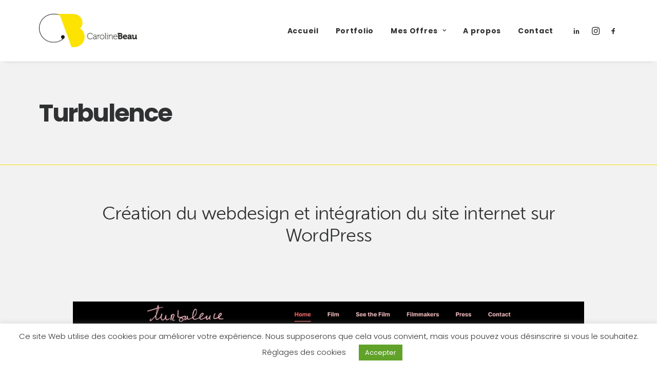

--- FILE ---
content_type: text/html; charset=utf-8
request_url: https://www.google.com/recaptcha/api2/anchor?ar=1&k=6LeCo6slAAAAAB_Z6qtUvpgnTdT5HKLdnClf00jK&co=aHR0cHM6Ly9iby1ib29rLmNvbTo0NDM.&hl=en&v=PoyoqOPhxBO7pBk68S4YbpHZ&size=invisible&anchor-ms=20000&execute-ms=30000&cb=kqruvi8fwnqr
body_size: 49374
content:
<!DOCTYPE HTML><html dir="ltr" lang="en"><head><meta http-equiv="Content-Type" content="text/html; charset=UTF-8">
<meta http-equiv="X-UA-Compatible" content="IE=edge">
<title>reCAPTCHA</title>
<style type="text/css">
/* cyrillic-ext */
@font-face {
  font-family: 'Roboto';
  font-style: normal;
  font-weight: 400;
  font-stretch: 100%;
  src: url(//fonts.gstatic.com/s/roboto/v48/KFO7CnqEu92Fr1ME7kSn66aGLdTylUAMa3GUBHMdazTgWw.woff2) format('woff2');
  unicode-range: U+0460-052F, U+1C80-1C8A, U+20B4, U+2DE0-2DFF, U+A640-A69F, U+FE2E-FE2F;
}
/* cyrillic */
@font-face {
  font-family: 'Roboto';
  font-style: normal;
  font-weight: 400;
  font-stretch: 100%;
  src: url(//fonts.gstatic.com/s/roboto/v48/KFO7CnqEu92Fr1ME7kSn66aGLdTylUAMa3iUBHMdazTgWw.woff2) format('woff2');
  unicode-range: U+0301, U+0400-045F, U+0490-0491, U+04B0-04B1, U+2116;
}
/* greek-ext */
@font-face {
  font-family: 'Roboto';
  font-style: normal;
  font-weight: 400;
  font-stretch: 100%;
  src: url(//fonts.gstatic.com/s/roboto/v48/KFO7CnqEu92Fr1ME7kSn66aGLdTylUAMa3CUBHMdazTgWw.woff2) format('woff2');
  unicode-range: U+1F00-1FFF;
}
/* greek */
@font-face {
  font-family: 'Roboto';
  font-style: normal;
  font-weight: 400;
  font-stretch: 100%;
  src: url(//fonts.gstatic.com/s/roboto/v48/KFO7CnqEu92Fr1ME7kSn66aGLdTylUAMa3-UBHMdazTgWw.woff2) format('woff2');
  unicode-range: U+0370-0377, U+037A-037F, U+0384-038A, U+038C, U+038E-03A1, U+03A3-03FF;
}
/* math */
@font-face {
  font-family: 'Roboto';
  font-style: normal;
  font-weight: 400;
  font-stretch: 100%;
  src: url(//fonts.gstatic.com/s/roboto/v48/KFO7CnqEu92Fr1ME7kSn66aGLdTylUAMawCUBHMdazTgWw.woff2) format('woff2');
  unicode-range: U+0302-0303, U+0305, U+0307-0308, U+0310, U+0312, U+0315, U+031A, U+0326-0327, U+032C, U+032F-0330, U+0332-0333, U+0338, U+033A, U+0346, U+034D, U+0391-03A1, U+03A3-03A9, U+03B1-03C9, U+03D1, U+03D5-03D6, U+03F0-03F1, U+03F4-03F5, U+2016-2017, U+2034-2038, U+203C, U+2040, U+2043, U+2047, U+2050, U+2057, U+205F, U+2070-2071, U+2074-208E, U+2090-209C, U+20D0-20DC, U+20E1, U+20E5-20EF, U+2100-2112, U+2114-2115, U+2117-2121, U+2123-214F, U+2190, U+2192, U+2194-21AE, U+21B0-21E5, U+21F1-21F2, U+21F4-2211, U+2213-2214, U+2216-22FF, U+2308-230B, U+2310, U+2319, U+231C-2321, U+2336-237A, U+237C, U+2395, U+239B-23B7, U+23D0, U+23DC-23E1, U+2474-2475, U+25AF, U+25B3, U+25B7, U+25BD, U+25C1, U+25CA, U+25CC, U+25FB, U+266D-266F, U+27C0-27FF, U+2900-2AFF, U+2B0E-2B11, U+2B30-2B4C, U+2BFE, U+3030, U+FF5B, U+FF5D, U+1D400-1D7FF, U+1EE00-1EEFF;
}
/* symbols */
@font-face {
  font-family: 'Roboto';
  font-style: normal;
  font-weight: 400;
  font-stretch: 100%;
  src: url(//fonts.gstatic.com/s/roboto/v48/KFO7CnqEu92Fr1ME7kSn66aGLdTylUAMaxKUBHMdazTgWw.woff2) format('woff2');
  unicode-range: U+0001-000C, U+000E-001F, U+007F-009F, U+20DD-20E0, U+20E2-20E4, U+2150-218F, U+2190, U+2192, U+2194-2199, U+21AF, U+21E6-21F0, U+21F3, U+2218-2219, U+2299, U+22C4-22C6, U+2300-243F, U+2440-244A, U+2460-24FF, U+25A0-27BF, U+2800-28FF, U+2921-2922, U+2981, U+29BF, U+29EB, U+2B00-2BFF, U+4DC0-4DFF, U+FFF9-FFFB, U+10140-1018E, U+10190-1019C, U+101A0, U+101D0-101FD, U+102E0-102FB, U+10E60-10E7E, U+1D2C0-1D2D3, U+1D2E0-1D37F, U+1F000-1F0FF, U+1F100-1F1AD, U+1F1E6-1F1FF, U+1F30D-1F30F, U+1F315, U+1F31C, U+1F31E, U+1F320-1F32C, U+1F336, U+1F378, U+1F37D, U+1F382, U+1F393-1F39F, U+1F3A7-1F3A8, U+1F3AC-1F3AF, U+1F3C2, U+1F3C4-1F3C6, U+1F3CA-1F3CE, U+1F3D4-1F3E0, U+1F3ED, U+1F3F1-1F3F3, U+1F3F5-1F3F7, U+1F408, U+1F415, U+1F41F, U+1F426, U+1F43F, U+1F441-1F442, U+1F444, U+1F446-1F449, U+1F44C-1F44E, U+1F453, U+1F46A, U+1F47D, U+1F4A3, U+1F4B0, U+1F4B3, U+1F4B9, U+1F4BB, U+1F4BF, U+1F4C8-1F4CB, U+1F4D6, U+1F4DA, U+1F4DF, U+1F4E3-1F4E6, U+1F4EA-1F4ED, U+1F4F7, U+1F4F9-1F4FB, U+1F4FD-1F4FE, U+1F503, U+1F507-1F50B, U+1F50D, U+1F512-1F513, U+1F53E-1F54A, U+1F54F-1F5FA, U+1F610, U+1F650-1F67F, U+1F687, U+1F68D, U+1F691, U+1F694, U+1F698, U+1F6AD, U+1F6B2, U+1F6B9-1F6BA, U+1F6BC, U+1F6C6-1F6CF, U+1F6D3-1F6D7, U+1F6E0-1F6EA, U+1F6F0-1F6F3, U+1F6F7-1F6FC, U+1F700-1F7FF, U+1F800-1F80B, U+1F810-1F847, U+1F850-1F859, U+1F860-1F887, U+1F890-1F8AD, U+1F8B0-1F8BB, U+1F8C0-1F8C1, U+1F900-1F90B, U+1F93B, U+1F946, U+1F984, U+1F996, U+1F9E9, U+1FA00-1FA6F, U+1FA70-1FA7C, U+1FA80-1FA89, U+1FA8F-1FAC6, U+1FACE-1FADC, U+1FADF-1FAE9, U+1FAF0-1FAF8, U+1FB00-1FBFF;
}
/* vietnamese */
@font-face {
  font-family: 'Roboto';
  font-style: normal;
  font-weight: 400;
  font-stretch: 100%;
  src: url(//fonts.gstatic.com/s/roboto/v48/KFO7CnqEu92Fr1ME7kSn66aGLdTylUAMa3OUBHMdazTgWw.woff2) format('woff2');
  unicode-range: U+0102-0103, U+0110-0111, U+0128-0129, U+0168-0169, U+01A0-01A1, U+01AF-01B0, U+0300-0301, U+0303-0304, U+0308-0309, U+0323, U+0329, U+1EA0-1EF9, U+20AB;
}
/* latin-ext */
@font-face {
  font-family: 'Roboto';
  font-style: normal;
  font-weight: 400;
  font-stretch: 100%;
  src: url(//fonts.gstatic.com/s/roboto/v48/KFO7CnqEu92Fr1ME7kSn66aGLdTylUAMa3KUBHMdazTgWw.woff2) format('woff2');
  unicode-range: U+0100-02BA, U+02BD-02C5, U+02C7-02CC, U+02CE-02D7, U+02DD-02FF, U+0304, U+0308, U+0329, U+1D00-1DBF, U+1E00-1E9F, U+1EF2-1EFF, U+2020, U+20A0-20AB, U+20AD-20C0, U+2113, U+2C60-2C7F, U+A720-A7FF;
}
/* latin */
@font-face {
  font-family: 'Roboto';
  font-style: normal;
  font-weight: 400;
  font-stretch: 100%;
  src: url(//fonts.gstatic.com/s/roboto/v48/KFO7CnqEu92Fr1ME7kSn66aGLdTylUAMa3yUBHMdazQ.woff2) format('woff2');
  unicode-range: U+0000-00FF, U+0131, U+0152-0153, U+02BB-02BC, U+02C6, U+02DA, U+02DC, U+0304, U+0308, U+0329, U+2000-206F, U+20AC, U+2122, U+2191, U+2193, U+2212, U+2215, U+FEFF, U+FFFD;
}
/* cyrillic-ext */
@font-face {
  font-family: 'Roboto';
  font-style: normal;
  font-weight: 500;
  font-stretch: 100%;
  src: url(//fonts.gstatic.com/s/roboto/v48/KFO7CnqEu92Fr1ME7kSn66aGLdTylUAMa3GUBHMdazTgWw.woff2) format('woff2');
  unicode-range: U+0460-052F, U+1C80-1C8A, U+20B4, U+2DE0-2DFF, U+A640-A69F, U+FE2E-FE2F;
}
/* cyrillic */
@font-face {
  font-family: 'Roboto';
  font-style: normal;
  font-weight: 500;
  font-stretch: 100%;
  src: url(//fonts.gstatic.com/s/roboto/v48/KFO7CnqEu92Fr1ME7kSn66aGLdTylUAMa3iUBHMdazTgWw.woff2) format('woff2');
  unicode-range: U+0301, U+0400-045F, U+0490-0491, U+04B0-04B1, U+2116;
}
/* greek-ext */
@font-face {
  font-family: 'Roboto';
  font-style: normal;
  font-weight: 500;
  font-stretch: 100%;
  src: url(//fonts.gstatic.com/s/roboto/v48/KFO7CnqEu92Fr1ME7kSn66aGLdTylUAMa3CUBHMdazTgWw.woff2) format('woff2');
  unicode-range: U+1F00-1FFF;
}
/* greek */
@font-face {
  font-family: 'Roboto';
  font-style: normal;
  font-weight: 500;
  font-stretch: 100%;
  src: url(//fonts.gstatic.com/s/roboto/v48/KFO7CnqEu92Fr1ME7kSn66aGLdTylUAMa3-UBHMdazTgWw.woff2) format('woff2');
  unicode-range: U+0370-0377, U+037A-037F, U+0384-038A, U+038C, U+038E-03A1, U+03A3-03FF;
}
/* math */
@font-face {
  font-family: 'Roboto';
  font-style: normal;
  font-weight: 500;
  font-stretch: 100%;
  src: url(//fonts.gstatic.com/s/roboto/v48/KFO7CnqEu92Fr1ME7kSn66aGLdTylUAMawCUBHMdazTgWw.woff2) format('woff2');
  unicode-range: U+0302-0303, U+0305, U+0307-0308, U+0310, U+0312, U+0315, U+031A, U+0326-0327, U+032C, U+032F-0330, U+0332-0333, U+0338, U+033A, U+0346, U+034D, U+0391-03A1, U+03A3-03A9, U+03B1-03C9, U+03D1, U+03D5-03D6, U+03F0-03F1, U+03F4-03F5, U+2016-2017, U+2034-2038, U+203C, U+2040, U+2043, U+2047, U+2050, U+2057, U+205F, U+2070-2071, U+2074-208E, U+2090-209C, U+20D0-20DC, U+20E1, U+20E5-20EF, U+2100-2112, U+2114-2115, U+2117-2121, U+2123-214F, U+2190, U+2192, U+2194-21AE, U+21B0-21E5, U+21F1-21F2, U+21F4-2211, U+2213-2214, U+2216-22FF, U+2308-230B, U+2310, U+2319, U+231C-2321, U+2336-237A, U+237C, U+2395, U+239B-23B7, U+23D0, U+23DC-23E1, U+2474-2475, U+25AF, U+25B3, U+25B7, U+25BD, U+25C1, U+25CA, U+25CC, U+25FB, U+266D-266F, U+27C0-27FF, U+2900-2AFF, U+2B0E-2B11, U+2B30-2B4C, U+2BFE, U+3030, U+FF5B, U+FF5D, U+1D400-1D7FF, U+1EE00-1EEFF;
}
/* symbols */
@font-face {
  font-family: 'Roboto';
  font-style: normal;
  font-weight: 500;
  font-stretch: 100%;
  src: url(//fonts.gstatic.com/s/roboto/v48/KFO7CnqEu92Fr1ME7kSn66aGLdTylUAMaxKUBHMdazTgWw.woff2) format('woff2');
  unicode-range: U+0001-000C, U+000E-001F, U+007F-009F, U+20DD-20E0, U+20E2-20E4, U+2150-218F, U+2190, U+2192, U+2194-2199, U+21AF, U+21E6-21F0, U+21F3, U+2218-2219, U+2299, U+22C4-22C6, U+2300-243F, U+2440-244A, U+2460-24FF, U+25A0-27BF, U+2800-28FF, U+2921-2922, U+2981, U+29BF, U+29EB, U+2B00-2BFF, U+4DC0-4DFF, U+FFF9-FFFB, U+10140-1018E, U+10190-1019C, U+101A0, U+101D0-101FD, U+102E0-102FB, U+10E60-10E7E, U+1D2C0-1D2D3, U+1D2E0-1D37F, U+1F000-1F0FF, U+1F100-1F1AD, U+1F1E6-1F1FF, U+1F30D-1F30F, U+1F315, U+1F31C, U+1F31E, U+1F320-1F32C, U+1F336, U+1F378, U+1F37D, U+1F382, U+1F393-1F39F, U+1F3A7-1F3A8, U+1F3AC-1F3AF, U+1F3C2, U+1F3C4-1F3C6, U+1F3CA-1F3CE, U+1F3D4-1F3E0, U+1F3ED, U+1F3F1-1F3F3, U+1F3F5-1F3F7, U+1F408, U+1F415, U+1F41F, U+1F426, U+1F43F, U+1F441-1F442, U+1F444, U+1F446-1F449, U+1F44C-1F44E, U+1F453, U+1F46A, U+1F47D, U+1F4A3, U+1F4B0, U+1F4B3, U+1F4B9, U+1F4BB, U+1F4BF, U+1F4C8-1F4CB, U+1F4D6, U+1F4DA, U+1F4DF, U+1F4E3-1F4E6, U+1F4EA-1F4ED, U+1F4F7, U+1F4F9-1F4FB, U+1F4FD-1F4FE, U+1F503, U+1F507-1F50B, U+1F50D, U+1F512-1F513, U+1F53E-1F54A, U+1F54F-1F5FA, U+1F610, U+1F650-1F67F, U+1F687, U+1F68D, U+1F691, U+1F694, U+1F698, U+1F6AD, U+1F6B2, U+1F6B9-1F6BA, U+1F6BC, U+1F6C6-1F6CF, U+1F6D3-1F6D7, U+1F6E0-1F6EA, U+1F6F0-1F6F3, U+1F6F7-1F6FC, U+1F700-1F7FF, U+1F800-1F80B, U+1F810-1F847, U+1F850-1F859, U+1F860-1F887, U+1F890-1F8AD, U+1F8B0-1F8BB, U+1F8C0-1F8C1, U+1F900-1F90B, U+1F93B, U+1F946, U+1F984, U+1F996, U+1F9E9, U+1FA00-1FA6F, U+1FA70-1FA7C, U+1FA80-1FA89, U+1FA8F-1FAC6, U+1FACE-1FADC, U+1FADF-1FAE9, U+1FAF0-1FAF8, U+1FB00-1FBFF;
}
/* vietnamese */
@font-face {
  font-family: 'Roboto';
  font-style: normal;
  font-weight: 500;
  font-stretch: 100%;
  src: url(//fonts.gstatic.com/s/roboto/v48/KFO7CnqEu92Fr1ME7kSn66aGLdTylUAMa3OUBHMdazTgWw.woff2) format('woff2');
  unicode-range: U+0102-0103, U+0110-0111, U+0128-0129, U+0168-0169, U+01A0-01A1, U+01AF-01B0, U+0300-0301, U+0303-0304, U+0308-0309, U+0323, U+0329, U+1EA0-1EF9, U+20AB;
}
/* latin-ext */
@font-face {
  font-family: 'Roboto';
  font-style: normal;
  font-weight: 500;
  font-stretch: 100%;
  src: url(//fonts.gstatic.com/s/roboto/v48/KFO7CnqEu92Fr1ME7kSn66aGLdTylUAMa3KUBHMdazTgWw.woff2) format('woff2');
  unicode-range: U+0100-02BA, U+02BD-02C5, U+02C7-02CC, U+02CE-02D7, U+02DD-02FF, U+0304, U+0308, U+0329, U+1D00-1DBF, U+1E00-1E9F, U+1EF2-1EFF, U+2020, U+20A0-20AB, U+20AD-20C0, U+2113, U+2C60-2C7F, U+A720-A7FF;
}
/* latin */
@font-face {
  font-family: 'Roboto';
  font-style: normal;
  font-weight: 500;
  font-stretch: 100%;
  src: url(//fonts.gstatic.com/s/roboto/v48/KFO7CnqEu92Fr1ME7kSn66aGLdTylUAMa3yUBHMdazQ.woff2) format('woff2');
  unicode-range: U+0000-00FF, U+0131, U+0152-0153, U+02BB-02BC, U+02C6, U+02DA, U+02DC, U+0304, U+0308, U+0329, U+2000-206F, U+20AC, U+2122, U+2191, U+2193, U+2212, U+2215, U+FEFF, U+FFFD;
}
/* cyrillic-ext */
@font-face {
  font-family: 'Roboto';
  font-style: normal;
  font-weight: 900;
  font-stretch: 100%;
  src: url(//fonts.gstatic.com/s/roboto/v48/KFO7CnqEu92Fr1ME7kSn66aGLdTylUAMa3GUBHMdazTgWw.woff2) format('woff2');
  unicode-range: U+0460-052F, U+1C80-1C8A, U+20B4, U+2DE0-2DFF, U+A640-A69F, U+FE2E-FE2F;
}
/* cyrillic */
@font-face {
  font-family: 'Roboto';
  font-style: normal;
  font-weight: 900;
  font-stretch: 100%;
  src: url(//fonts.gstatic.com/s/roboto/v48/KFO7CnqEu92Fr1ME7kSn66aGLdTylUAMa3iUBHMdazTgWw.woff2) format('woff2');
  unicode-range: U+0301, U+0400-045F, U+0490-0491, U+04B0-04B1, U+2116;
}
/* greek-ext */
@font-face {
  font-family: 'Roboto';
  font-style: normal;
  font-weight: 900;
  font-stretch: 100%;
  src: url(//fonts.gstatic.com/s/roboto/v48/KFO7CnqEu92Fr1ME7kSn66aGLdTylUAMa3CUBHMdazTgWw.woff2) format('woff2');
  unicode-range: U+1F00-1FFF;
}
/* greek */
@font-face {
  font-family: 'Roboto';
  font-style: normal;
  font-weight: 900;
  font-stretch: 100%;
  src: url(//fonts.gstatic.com/s/roboto/v48/KFO7CnqEu92Fr1ME7kSn66aGLdTylUAMa3-UBHMdazTgWw.woff2) format('woff2');
  unicode-range: U+0370-0377, U+037A-037F, U+0384-038A, U+038C, U+038E-03A1, U+03A3-03FF;
}
/* math */
@font-face {
  font-family: 'Roboto';
  font-style: normal;
  font-weight: 900;
  font-stretch: 100%;
  src: url(//fonts.gstatic.com/s/roboto/v48/KFO7CnqEu92Fr1ME7kSn66aGLdTylUAMawCUBHMdazTgWw.woff2) format('woff2');
  unicode-range: U+0302-0303, U+0305, U+0307-0308, U+0310, U+0312, U+0315, U+031A, U+0326-0327, U+032C, U+032F-0330, U+0332-0333, U+0338, U+033A, U+0346, U+034D, U+0391-03A1, U+03A3-03A9, U+03B1-03C9, U+03D1, U+03D5-03D6, U+03F0-03F1, U+03F4-03F5, U+2016-2017, U+2034-2038, U+203C, U+2040, U+2043, U+2047, U+2050, U+2057, U+205F, U+2070-2071, U+2074-208E, U+2090-209C, U+20D0-20DC, U+20E1, U+20E5-20EF, U+2100-2112, U+2114-2115, U+2117-2121, U+2123-214F, U+2190, U+2192, U+2194-21AE, U+21B0-21E5, U+21F1-21F2, U+21F4-2211, U+2213-2214, U+2216-22FF, U+2308-230B, U+2310, U+2319, U+231C-2321, U+2336-237A, U+237C, U+2395, U+239B-23B7, U+23D0, U+23DC-23E1, U+2474-2475, U+25AF, U+25B3, U+25B7, U+25BD, U+25C1, U+25CA, U+25CC, U+25FB, U+266D-266F, U+27C0-27FF, U+2900-2AFF, U+2B0E-2B11, U+2B30-2B4C, U+2BFE, U+3030, U+FF5B, U+FF5D, U+1D400-1D7FF, U+1EE00-1EEFF;
}
/* symbols */
@font-face {
  font-family: 'Roboto';
  font-style: normal;
  font-weight: 900;
  font-stretch: 100%;
  src: url(//fonts.gstatic.com/s/roboto/v48/KFO7CnqEu92Fr1ME7kSn66aGLdTylUAMaxKUBHMdazTgWw.woff2) format('woff2');
  unicode-range: U+0001-000C, U+000E-001F, U+007F-009F, U+20DD-20E0, U+20E2-20E4, U+2150-218F, U+2190, U+2192, U+2194-2199, U+21AF, U+21E6-21F0, U+21F3, U+2218-2219, U+2299, U+22C4-22C6, U+2300-243F, U+2440-244A, U+2460-24FF, U+25A0-27BF, U+2800-28FF, U+2921-2922, U+2981, U+29BF, U+29EB, U+2B00-2BFF, U+4DC0-4DFF, U+FFF9-FFFB, U+10140-1018E, U+10190-1019C, U+101A0, U+101D0-101FD, U+102E0-102FB, U+10E60-10E7E, U+1D2C0-1D2D3, U+1D2E0-1D37F, U+1F000-1F0FF, U+1F100-1F1AD, U+1F1E6-1F1FF, U+1F30D-1F30F, U+1F315, U+1F31C, U+1F31E, U+1F320-1F32C, U+1F336, U+1F378, U+1F37D, U+1F382, U+1F393-1F39F, U+1F3A7-1F3A8, U+1F3AC-1F3AF, U+1F3C2, U+1F3C4-1F3C6, U+1F3CA-1F3CE, U+1F3D4-1F3E0, U+1F3ED, U+1F3F1-1F3F3, U+1F3F5-1F3F7, U+1F408, U+1F415, U+1F41F, U+1F426, U+1F43F, U+1F441-1F442, U+1F444, U+1F446-1F449, U+1F44C-1F44E, U+1F453, U+1F46A, U+1F47D, U+1F4A3, U+1F4B0, U+1F4B3, U+1F4B9, U+1F4BB, U+1F4BF, U+1F4C8-1F4CB, U+1F4D6, U+1F4DA, U+1F4DF, U+1F4E3-1F4E6, U+1F4EA-1F4ED, U+1F4F7, U+1F4F9-1F4FB, U+1F4FD-1F4FE, U+1F503, U+1F507-1F50B, U+1F50D, U+1F512-1F513, U+1F53E-1F54A, U+1F54F-1F5FA, U+1F610, U+1F650-1F67F, U+1F687, U+1F68D, U+1F691, U+1F694, U+1F698, U+1F6AD, U+1F6B2, U+1F6B9-1F6BA, U+1F6BC, U+1F6C6-1F6CF, U+1F6D3-1F6D7, U+1F6E0-1F6EA, U+1F6F0-1F6F3, U+1F6F7-1F6FC, U+1F700-1F7FF, U+1F800-1F80B, U+1F810-1F847, U+1F850-1F859, U+1F860-1F887, U+1F890-1F8AD, U+1F8B0-1F8BB, U+1F8C0-1F8C1, U+1F900-1F90B, U+1F93B, U+1F946, U+1F984, U+1F996, U+1F9E9, U+1FA00-1FA6F, U+1FA70-1FA7C, U+1FA80-1FA89, U+1FA8F-1FAC6, U+1FACE-1FADC, U+1FADF-1FAE9, U+1FAF0-1FAF8, U+1FB00-1FBFF;
}
/* vietnamese */
@font-face {
  font-family: 'Roboto';
  font-style: normal;
  font-weight: 900;
  font-stretch: 100%;
  src: url(//fonts.gstatic.com/s/roboto/v48/KFO7CnqEu92Fr1ME7kSn66aGLdTylUAMa3OUBHMdazTgWw.woff2) format('woff2');
  unicode-range: U+0102-0103, U+0110-0111, U+0128-0129, U+0168-0169, U+01A0-01A1, U+01AF-01B0, U+0300-0301, U+0303-0304, U+0308-0309, U+0323, U+0329, U+1EA0-1EF9, U+20AB;
}
/* latin-ext */
@font-face {
  font-family: 'Roboto';
  font-style: normal;
  font-weight: 900;
  font-stretch: 100%;
  src: url(//fonts.gstatic.com/s/roboto/v48/KFO7CnqEu92Fr1ME7kSn66aGLdTylUAMa3KUBHMdazTgWw.woff2) format('woff2');
  unicode-range: U+0100-02BA, U+02BD-02C5, U+02C7-02CC, U+02CE-02D7, U+02DD-02FF, U+0304, U+0308, U+0329, U+1D00-1DBF, U+1E00-1E9F, U+1EF2-1EFF, U+2020, U+20A0-20AB, U+20AD-20C0, U+2113, U+2C60-2C7F, U+A720-A7FF;
}
/* latin */
@font-face {
  font-family: 'Roboto';
  font-style: normal;
  font-weight: 900;
  font-stretch: 100%;
  src: url(//fonts.gstatic.com/s/roboto/v48/KFO7CnqEu92Fr1ME7kSn66aGLdTylUAMa3yUBHMdazQ.woff2) format('woff2');
  unicode-range: U+0000-00FF, U+0131, U+0152-0153, U+02BB-02BC, U+02C6, U+02DA, U+02DC, U+0304, U+0308, U+0329, U+2000-206F, U+20AC, U+2122, U+2191, U+2193, U+2212, U+2215, U+FEFF, U+FFFD;
}

</style>
<link rel="stylesheet" type="text/css" href="https://www.gstatic.com/recaptcha/releases/PoyoqOPhxBO7pBk68S4YbpHZ/styles__ltr.css">
<script nonce="CxDqcavEVMJ9zc57LZJzOg" type="text/javascript">window['__recaptcha_api'] = 'https://www.google.com/recaptcha/api2/';</script>
<script type="text/javascript" src="https://www.gstatic.com/recaptcha/releases/PoyoqOPhxBO7pBk68S4YbpHZ/recaptcha__en.js" nonce="CxDqcavEVMJ9zc57LZJzOg">
      
    </script></head>
<body><div id="rc-anchor-alert" class="rc-anchor-alert"></div>
<input type="hidden" id="recaptcha-token" value="[base64]">
<script type="text/javascript" nonce="CxDqcavEVMJ9zc57LZJzOg">
      recaptcha.anchor.Main.init("[\x22ainput\x22,[\x22bgdata\x22,\x22\x22,\[base64]/[base64]/[base64]/[base64]/[base64]/UltsKytdPUU6KEU8MjA0OD9SW2wrK109RT4+NnwxOTI6KChFJjY0NTEyKT09NTUyOTYmJk0rMTxjLmxlbmd0aCYmKGMuY2hhckNvZGVBdChNKzEpJjY0NTEyKT09NTYzMjA/[base64]/[base64]/[base64]/[base64]/[base64]/[base64]/[base64]\x22,\[base64]\x22,\x22wo07JsK6cVIdEMOAUMOlwoZsaMKiQh7Co8KdwrTDqcOKJ8O5cgTDm8Kmw4LCoSXDscK7w5dhw4oGwqvDmsKfw4wXLD8+QsKfw54Aw6/ClAMCwpQ4Q8OHw5UYwqwQBsOUWcKmw7bDoMKWUcK2wrABw4HDkcK9MhgzL8K5EyjCj8O8wr9lw55Fwp0kwq7DrsOyUcKXw5DCgcKxwq0xZnTDkcKNw4HCq8KMFBFsw7DDocKdPUHCrMOFwqzDvcOpw6HCksOuw40vw6/[base64]/Dp8O9wrwSXDjDhhw+McOwSsOUw68TwrrCk8OLK8ORw7bDu2bDsSvCslbCtGzDvsKSBEPDgwpnD1DChsOnwqrDrcKlwq/ClsOdwprDkDlteCxrwovDrxlSWWoSB0spUsO0wrzClREswrXDnz1ZwppHRMKjHsOrwqXCisODRgnDm8KtEVI+wr3DicOHeTMFw49JWcOqwp3Dk8O5wqc7w65Bw5/Cl8KwGsO0K18ILcOkwoUzwrDCucKsXMOXwrfDkGzDtsK7dMKYUcK0w4phw4XDhRNqw5LDnsOww73DklHCosOddsK6PkVUMwIVZxNHw4toc8KrGsO2w4DCmMOBw7PDqyXDvsKuAmbCmkLCtsO7wo50GzEgwr10w71ow43CscOmw6rDu8KZWsOyE3U4w5gQwrZZwp4Nw7/Dp8OxbRzClMK3fmnCgwzDswrDvMOPwqLCsMOla8KyR8OSw68pP8O6McKAw4MSfmbDo0bDn8Ojw53Do1gCN8KQw7wGQ0YTXzMMw6HCq1jCmlgwPmrDk0LCj8Kfw4vDhcOGw7rCsXhlwr/DoEHDocOdw7TDvnVKw49YIsOaw6LCl0kbwo/DtMKKw6JzwofDrk7DnE3DuF/CisOfwo/[base64]/ChjbDt8KjwrfCt8Knw4whwqDCkgknw6UJwoBxw555ex7CmcKtwpFhwpRRIW00wqEEPcOBw4vDgiFaPcKdU8K9csKBw5fDocOBMcOtB8KFw7DCiRvDrlHDpjfCmcK7wqDDuMKoYl/[base64]/DnXR7T3zCv8O7WmjClkcTw5jChiTCqcOkQ8KYHgV4w7jDoU3CoBNvwpfCu8OzCsOTEcOrwqbDgsO9PG0ZLGTCi8O5HRLDi8KgSsKdd8K0ECXConUmwpXDuCDDgH/Cpx5BwoXDs8K1w43Dn254HcOEwq0jcCc/wo4Kw6Q2I8Kxw6QQwqMSCF9Fwo1LRsKtw4fDgMOzw6s3bMO6w7bDjMKawpocETfCg8KWUsKVQBrDrQcuwoPDmzHCmQh0wq/[base64]/CuVV7LXbDg8KUwpvDlsO0BznCgxDCncO6w7LDghfDscO+w7lEUTzCs2xsG3zCp8KmZUxKw5DCksO4THNmZ8K/bkTDu8Kwbk7DmMKew6haAml9EMOkAMK/OT9SG27DtW/Cmgkww4vDosKewoV+eTjCs0hsHMK/w5TCkRnChUDCqMKsXMKMwpgzMMKoJ3J7w75DHsOYDz9/wqzDs0huZiJ6w47DuUACwrw5wqcwe1wAfsOww6Mnw61EScO8w7oTHsKrLsKFNzzDlsOURzdsw6jDnsO6WCBYKhPDucOww5FcLSg3w7Yvwq7ChMKLccO8w4Fxw7jDml/DrMKowoTDh8OJWsObbcOQw4LDn8KTdcKIdcKAwobDqRLDhj7CgWJbLynDj8Kbwp3DlS7CrsO7wqdww4vDimguw5rDmgkfWMKRLHrDu2bDjCLDshrDicKmw5ECR8K3e8OEIsKrMcOrwoDCjMKxwpZ3wotww64/DVPDil3ChcKROMOMwpoCw5DDlHjDtcOqOkMmPMOEFcKze2LCtMOxBDsEFsONwp5QTFjDg1AVw50adsOsJXQqw6HDp1/DksO9wrhpEsKLwqjCknEpw4hSSsKjQTfCtmDDsGMhQADCjMO+w7PCjD4eOHIjIMKvwpB3wrZOw5PCsXIpDVrCiRHDmsK7aQ/DksOJwpYpw6oPwqx0wqVlUMK9SDNaVsKmwpnDrkgAw7rDvsObwo5IfcKLDMOVw58Dwo3CqRPClcKow6DDnMO7wp0nwoLDi8O7ZERyworCn8OAw5AuTMKIUigdw50Hb2bDlcKIw6RcWsOoXjpLw5/[base64]/DhkNiwrFXwpfDlcOOwpPDgmY1GMK6w5TDv8KaTMOKbsO/w5Q2w6XCu8KOWsKRe8OZU8KFNBDCjQxiw5TDl8KAw5vCmxrCrcO8w6tvN37DiEl3w4ddN0PCmwjDiMO9RnRsTcKvHcKbwozDgm4vw6rCkBjDnB7CgsO4wpgpfXfDr8KoSjJSwqh9woABw6zCv8KFYllmwp7CucOvw6gcEW/[base64]/wonCrsKzSmZDcQEBwrHDkVzCpCfCkgzDn8KeM8Oqw7TCqgbCjMKQYijDrTJIw6QBXsKKwovDl8OnDcO4wq/Du8KgIybDnUXDlAPCq2zDqQYtw70nR8O/ZcK3w4slZsOtwr3CocKDwqgbFAzDncOZAGlYKMOMQMK5VybCjEXCo8O/w4svMm7CnlZgwq08P8K9ak1dw6DCrMORA8K4wr7CsStREMKOcnsaecKTZT/DpsK3R3fDssKlwo5cdMK5w5LDu8OqGUNURmLDuwoFIcKEUxPCmsKIw6DCrcOeFcO3w5xLYsK9aMK3b08/AAXDkgZ3w6Ipw4HDlsOaFsO/XMOTQ1x/dgHCog0NwrDCh2vDnA94eVsYw7t9Y8Kdw4FrUxvCq8OVZMKlaMKZPMKSZnpGfhvDjUrDocOfTsKPVcOPw4HCpjvCuMKQQAoSI0jChMO+egkLMFweOMKLwpnDkhDCgRrDiQk6w5Muwr7DjC3CtiwHVcOzw63DrWfDuMOHETfChH5MwrbDnMKAwql/wp5rQsOHwojCjcOTJEwOTWzCm34nwpo7w4cGPcOKw5zDssOJw7Mcw4otdSQ9Z2vCksK5DRDDnsO/ccKAVWbCicKiwpXDusOcOsKSwpcYZRs1wqTDp8OdAH7ChcO7worDksOtw4USLcKuO3RvC35+SMKaZcOKesOVQD7CjzrDjsOZw4lbbAzDj8Oiw7XDtydfU8Ozw6NQw69Aw54RwqDDjXA2XzXDvGHDgcOjbcOYwql4w5fDpsOZwrTDs8O2E2FEbn/Dr3YQwovDqQV8PMO1N8KEw4fDtMObwrHDucKPwpk2JsOkwqDCv8OPV8KjwphbbsOiw6DDtsOIWsKsAwTCjBzDicKzw4d+f2UIUsKMw4DCkcKXwrN3w7ZzwqQhwrp+w5gzw4lxLsKAIWAYwrrCgMOxwqrCocKWbUI1wp/Cp8KMw71ba3nCl8OfwqRlVcK6dwBLDcKvIypGwpl5L8OWBzNMUcKowrd/OcKaaxLCjXU2wqdbwrfDi8OZw7jCsXfCj8KOMMKiwqTCnsK2fQnDhMK/wpnCjEHCsGNBw6zDoyk6w7EUTzDCscKZwrfChmfClXTCkMKywoRFwqU2w6QAwrpfw4fChDlrD8KWScK0w7HDpAYsw49XwqgNGMOJwrTCtDLCucKQQcOFIMKKwqXDnQrDpS5Rw4/CgsOMwolcwrxSw7nDscOYdl3Cm1NQHk3ChG/[base64]/Cpk5Pw61cTMOaa0jDhsO7dcOOABfDpCVBw7XCt0zDnMOgw6jCikNCFiTClMKGw6Q0VsKnwodbwofDmDDDshYMw4g5w5wmwrLDgCZ4w4AiHsKiUVxMeA/DusODORjCpMKjw6NewrUswqvDtsObw7gta8Oew6EecjnDtMKaw5MewqUIWsOVwpx3F8KEwpfCqm/DrnfCqMOdwqNlYFEIw4l8e8OlUCIww5tPTcKmwojChz9jDcORGMK8YMKrScO8bwLDgH/DqsKsYcO+OkFvw61YIDrDk8K1wr4tDsKbPMK6wo7DsQPCuk/DggVZEcOANMKRwojDo3/ChRdddSLDvQ86w6ZVwq1hw6rDsGHDlMOZDT3DlsOWwqdrEMKzwq7DpVDCrsOUwpUDw5N4e8KbPcKNP8KsOMKvIMOhbk7Ct0jCn8Kmw7LDpyXCsiISw4gEOV/CsMKKw6jDkMKjdBTDiELDp8KKw4zDk2hiW8Kpwptmw5/DnTnDhcKwwqkYwp8RcGvDgT8mXR/DgcOlb8OQQcKOwpfDuC91ccK3wqp0w73CpXZgZcOgwrA4wq3DvMKAw6lAwqk0IStXw71wbi3CsMKiwoUIw6fDvkElwrUFVjpLWnTCr0BkwpjDhsKQdcObeMOnTR/Cu8KWw6fDiMKGw4lfw4JvZizCnWHClE5mwofDmjgEC0XCrm1/e0Apw4jDkMOpw41ww57CkcKzN8OuHMKiCsKYO0J0wqrDmDHCig7CpyHCol3DusKfKMOBAUF5H2d0GsOiw7Fqw4pifcKnwqbDtmslJjoXw5/Cih0UYjLCvSAbwojCghxbDsK2c8OvwozDolZHwqsTw4rDjMOuw57DuSIYwo9Ow5xqwqfDol5+w4UeGwIowrU8PsOiw4rDjG0zw4syIMOdwqXCoMODw5DCv3peT2IDUl3CqcKFUQHCrAFqd8OTJcOkwrdvw5XDkMOaWVxAccKRIcO3RMOswpUVwrDDp8O/[base64]/[base64]/CrsKHwoZbKcKWw5Z/[base64]/w5YRG8KVwrg5wqo5IF/Ck8Ksw70iwr/DvD7Cn3dTG3nDisOoNBgCwqo5wqNedj/Dnj/Dj8K7w4Yaw5fDr0Ngw6sJwqRtO2bCncKmwo4ew4M4wrVIw4t1w5w9wr0KPFwIwonCrFjDlMK6wpjDuXoZHsKmw5LDpMKrMXEMOBrCs8KwZgTDlMOzZsOQwq3CvB9jDcKKwrggIMOpw5haRMKWCcKcVTNzwqzDicOFwovCi3UNwqFZw7vCsT/DssKMR3Rtw4F9w4hkJw3Dl8OHdWLCixgUwrANw6pdYcOVSX8bw6TDssKCHsO9wpZLw4xKWQ8vRAfDvF0FJMOmXDXDmMORTsK2f204KsOvJcOCw7/Dpj3ChcOrwqUww5tEIVxpw67CoCEuR8Obw606wr/Ck8KiI2Adw6jDsDpJwqHDmzspA3PDqCzDj8K1aRhhw4DDpsOYw4MEwpbCqljCvmLChH7DnmZ0firCosO3w6h7GcOeDgQIwq4Nw5dqwpzDuCEQA8OOw5PDj8OtwoLDosKKZcKXOcO7XMOhQcK/BsOYw67Ci8OwYsKTb3JgwqzCpsKnEMK2RsOgY2XDrwrCmsOCwr/Dp8OWFTd9w4fDtsO4wod3w4rChsOjw5fDgsKYIVvDiUvCt3TCp2fCsMKEH0XDvlQtVsO0w5Q3AMKaYcO9w7kPwpLDhFzDmhAiw6TCmsOcw7owXMK6GzkYA8OiJ17Coh7DmMOBTg84ZcKrahIswoJ9aknDmXFNbVLCo8Ovwr0PbkPCoHLCpV/DozQbw5RTw5XDtMKDwoPCksKNw6LDo1TCu8KxWEXCtMOxLcKcwoIkEMKTMsO8w5Aqw50lLxHDuwvDlkokbMKLDEvChgrDl2wFdlRGw6Iaw7hJwp0Ow7vDk2rDksKww4gmVMK2CB7CpgwHwqHDqcOGcE1Ic8OSXcOCXkzDlcKJUg5/[base64]/w77DvMK3wqB/dWwMwonCjcOlYABWfjPClFAjdMOGScKuDHFyw6LDtS3DqcKGQMK2XMOiGsKKUsKwecO5wphywpx8Aj/DjhwfLWbDlQvDkQ8Qwok7Di8xVAIADSXCm8K/U8KAKMKxw5nDuSHCmwDDmMKbwoDCg1hSw4vCjcOLw4kEKMKuZsOgw7HCkALCrALDtBEXaMKFT0jDgTp3GcK+w5kkw69+RcKoZi4Qw5PCnn9BVwQBw7/DqcKcPxPChMKMwp3Ds8OGwpAuCX8+wovCnMK/woJVC8KvwrvDscKjKMKgw4HCmsK5wq3Cl1QxK8Kcw4Z1w7p0OMKYw5rCksKuInHCkcOVUX7CmMO2G23CtcKywoHDsUbCvivCvcORwpBKw77CvcOuAk/Dqh7CmlTDucOxwoXDsxnDv20Mw6s1LMOhVMOFw6fDv2XDtRDDpWbDrDpZPXEnwp8jwoPCnScwS8OpLcOpw7JNeWs6wrABfXfDvS/Dp8O1wrzDj8KfwoQIwo54w7ZKb8OLwoovwrLCtsKhw4cAw6nCkcKXX8O1X8OEGMOmFhAkw7Y7w4p5BcOzwq4MfDXDqcKVP8OJZybDlMOmwrrClSbCo8KdwqEYwqk7wp8zw4fCkiw3DsKpbQNWHMK/w7BaJhwjwr/DgRHChRFOw7rDlGXDmH7CmBRww5I7wobDvUdfc2fDgXTCmMK3w7BDw4BqBMKEw4nDlmbDssO9w5gEw47Dq8K/[base64]/Cl8KXJMK8R8K1wqrClMOqw69vb1c0fsOUeSNtGXQ1w6fCvMKXJ0V1Yn9PLcKBwppVw6VAw4A0w7clw6XDqlg8VMKWw78ldsKiwpPDlhRow43Dq0/DrMKHLUrDr8OaVyhDw7dOw6ohwpduUcOuXcKmCgLCisOrFsONehYUBcOJwqgZwp9oD8OYOmMNwqHDjHd3IMOucXvDmxHDu8K5w4rCu0FvWsKfJ8KPLiPDrcOsHXvCj8OJQTfCqsK1TU/[base64]/ChMO2WlhVKgHCpcKVS0nDgVMSZcOiPsOeZ0E/[base64]/DlnHDnyTCj8KKwqg3C8O5wqTCjzjCv8OhSS3Cok5HcCRhFcKsesOsBzHDuSMFw74ODnfDvsOqw5fDkMORMRBZw7vDn3JcbxjChMK0w7TCg8OCw5vDmsKhwqbDgMOdwrkJcCvCncKLNHcMEcO7w5NfwrnChMOnw6zCuhXDucKAwrzDoMKKwptROcKFcm/CjMKveMKTGMOTw7XDvwgWwrZXwpN3DMKaEAnDgMKUw7jDoETDpsOdw4zCjcOwVUx1w4/CucK3woDDk2Z4w4tTacK4w5EsPcONwqlwwqVAb35eI2jDkCEEb1pJwr5nwrDDocKewojDlhQQwpZPwr1NN18yworDjcOdVcOdfcKJbsKiVj8ZwqxWw7/[base64]/[base64]/w5LDoHNobRR2M3rDthdTB8KLfi/CksOUwopURS9Tw64MwqRIVUzCssKFekNmL3IBw5LCv8OdAArCkyTDvGErF8OqVsKvw4QowqTCucKAw4HCgcOQwpgvIcK3w6pvCsKewrLComTChcO4woXCsEZQw4XCv0bClBDCo8ORJz7DjWhbw5/Cowohw6PDtcKhw4PDqzzCpcOYwpVNwprDmGbCmsK6MBgww5vDkS7DrMKmYsKUSsOqKAvCrlFqbcK5dcOwWDjCl8Oow7RCWFfDi0IVZ8KYw47DhcKYOsOHOMO5K8Krw6vCpBLDuS/Dp8OqVMKswpM8wr/DhhZOX2XDjTDDp3d/[base64]/DucOTw4bCrMKfw4tzODjDvsKOw5PDl8OtMggmKW3DjsOfw7orccKuUcOfw6xXW8KGw51+wrrCicO+w7nDrcK3wrvCp3/Dpg3CpwfDgsOSA8KTMsKxfMO7wrLCgMOCPmDDtXBhwoUMwqo3w4zCjcKHwot/woXClVYYLVgBwpEgw4fDlwvCp0pEwrrCoSdtK0TDiStZwqrCvDfDm8OlcUxiHcOiw7zCrsK9w5lbMcKfwrbCuDXCugDDlV46w5hMaEc/w6FqwrdYw5EADcKWQTjDkcKbdDnDlXfCrinCo8KxWj1uw5zCksOwCx/ChMKmUcONwrMWd8KGw7gJWnFRciMmw5LCksOFfMKXw6jDvMOaVcODw68OD8OcDBzDvETCrWDCqMKsw4/CgAYnw5ZcMcKYbMKiScK1NsO/cQ3DksOJwooyDjrDjQM/w7jCkiAgw5VvSiRswq8CwoZjw47ClcOfUsKicm0Cw7QeS8KUw5/Ch8K8YCLCqD4Iw6QCw5LCo8OGHnPDicOHcELDtsK3wrzCscOGw7DCmMKracOnFnHDqsKVMsKdwo8ZRxHCisO1wpQ5SMK0wofDmEU0RMOgJsKbwoDCrMORP2XCo8KcMMKPw4PDtwDCtTfDscO4EyEFwp/DusKMVR0vwpxtw6sLTcOPwqxtb8KJwqPDl27CjAk8AMKmw77CrDp5w5DCoSA6w5ZLw7Qqw7cDMWTDvTDCs2PDncOiS8O5TMK8w6zCs8KNwo4vwoXDgcKrDcKTw6hdw4VOYTAVCjYRwrPCpMObLSnDv8KAV8KMLcKgJSzCv8O/wrfCtEw6X37Dq8KYA8OCwosfQjPDi2ViwpHDnCnCrWbDgMO1QcOTf0PDlTvCmxTDi8OAw7vCjsOIwprCtB42wo/[base64]/wrzDn8OyZUDDnm8XwoIxw6nChHUJwpMuZyXDm8KNIMOYwp7ClRgTwqRnBwXCkSTCnCACGsOUMwLClhfDjE7Dm8KLL8KgfELCiMKXImAILsKSekLCrsKKZsOub8OGwoV+cyTDtMKmXcO/HcOGw7fDrsKAwoXDnFXCtWRFIsOBa0/DgsKCwpRXwqvDtMKDw7rCnFUlwpsuwo7DsxnDjQMFRBlKEMO4w77Du8OFVsKnSMO+ZMOqTBMDR15KXMKWw75PHwPDr8KHw77CoVorw6/CtHpJLcO+SC3DlsOCwpXDvsOjXD1IOcK1XiDCnzYzw4bCv8KNFsObw5PCqy/DqgjCpUPDpBjCk8OSw7DDusOkw6w3wrjDr23DsMK5Bi4gw6VEwq3Dh8OuwoTCn8OlwpV/w4PDsMKjGk/CvHjCpVB5EMODVsOxM1lVaSDDrlkHw5kywpHDt01Tw5Exw5M7KRPDt8K0wqDDmMOJbsOPEsOaUAXDiErClGPClsKQElbCtsK0KCsgwrXCvEbClcKGw5nDoCrCiGYNwpBFDsOmfVYZwqopPQLCoMO/w6dLw74aUBbDqX9IwpxzwpjDgC/[base64]/DnsOhwrzDmcOrwrbDjsKvcwTDox87woAUaMOiGsOOcljCiBQeJhQwwo7DimsmDENpfsKXEsOfwrU4wp50SMKHFgjDvADDh8KmSXHDvBFCGMKBwrvCiHbDocKpw5JjQy7Cj8OiwpzDg1Emw6fDv2fDn8O5w7fCkg3Dsm/DscKyw7lIB8OMPsK3w41vXljDhWYydsOYw60ywoHDo2fDlE/Dg8O5wpPDiWDCusKiw6TDg8KBV2RjU8KFwpjCm8OxRHzDunLCvcKbd1jCqsKheMOPwpXDlyzDvMOaw6zCkQxHwoAjw4XCicOBwrvDtDZecjHCi0PDqcK3ecKBIlEePCweL8K6wpVWw6bCrHc0w5gJwqdMKmpNw7srKCDCnWzChgViwqxwwqDCmMK/P8KfVgMWwpbCjMOIASxRwr4Qw5hWdzbDk8Ohw59QY8O0wpzDkhBeNsOZwpDDk1Z7wo5HJ8OhZlfConzDgMOMw7V7w5vCvcKlwqnCncOkd1bDoMOUwrgxFMO4w4vDh1ACwrE2BTAMwpNUw7fDrcO5QHYiwoxAw4/DgsKGMcKfw49aw68/[base64]/CkVDCtcO2HRE2J8KPw43CpScAOCfCgk/DrBVJwpvDuMOEZjrDkDMcLMO2wo7DnE/DpcOcwrlfwodtLFgACmd3w77ChsOUwqlvAT/Duj3DvcKzw7TDjRLCq8OGDX3CksKuJ8K1EMKuw7zCpw3Ct8OJw4HCqCbDhsOQw4DCq8O1w59lw44DQMObSy3CjMK7wp/CkGPCucOfwrvDjD07esO8wq/DtifCmSPCgcKuKxTDv0HClcKKSCjCtwcDYcOHw5fDnRI1KS/ClcKhw5Item4awoXDkyjDrENAAl1bw5zCqQIdW2BaKSfCvEVFw5nDo1XCrz3DncK+w5jDk3Qhw7NyR8OZw7XDl8KHwqDDm10Hw59Ow7PDj8K0W0w1wpbDlsOewp7CnB/Dk8O+eh95wqBmVxwVw57Dmjwdw6QEw68FQcKjaFsgwq51KsObw5coLMKuwrvDuMObwoo0w5HCgcOTZsK/w5TDusOvLsOCV8OMwoQXwp7CmABwSE/DlTxQACTCiMKMwpTDv8OSwobCvMOmwoXCpXJBw7fDmMOXw7zDsSISJsOZdhYPbTnChRzDhEHCo8KdTsO4QzUhFsOnw6ldVsKAD8OGwr4MNcK9woDDpsKJw799ZXQIIWkKwo/DnRUDHMKbI2LDtsObA3TCkTPClsOAw7g4wqnDj8Oaw7YZb8OUwr40wr3CumfDtMOYwosOOcOKYh/DjsOMShlNwrR0WinDqsONw7TDjsO8wrAAeMKICyQ3w4lLwrB3wofClj8gL8OVwo/[base64]/CmcKhwoXCn3rDnx88MmzCtkwuTsKTwpvDjMKewrLDvcOKWsOABS/CgsKNwpQpwpFFUMO+ScOlRMKuwqZJIgBVZsK+ZcKzwrPCkmwVFi3DqcKeIxJwBMKkb8OAUzlHNsOZwoZzw40VGEHCuTYcw6vDumljIx8aw4zDrsO0w4oBPF7DosOywow+UihIw6QKw5NcJMKUSxrCn8OSw5jCkiEvFMOiwrIhwqg/dMKMPcO+w6thNkovAcO4wrDDqzbDhiIlwpVOwo/CjMOFw65jSVLDukV9w5UYwpXDuMK+fUYOw67CkTY1WzJRw4bCncKxMsOtwpXDhsO6wrHCrMKBwootw4ZBCQtqa8O/wqTDolYSw4HDqsK7QsKXw4LDp8KJwoLDsMOUwrrDp8Kywq7CnBbDik3Dr8KRwo9iR8OwwoJ0O3nDiigENgrDisOSU8Kab8OCw73DkgN1ecKtcmfDmcKpWsOLwqxnwotRwpZmFsKrwq19VMOFfhtIwrlTw5TDsR3CmUV0CVPCjEPDkytDw7Q/wp3Cj142w7bDh8Oiwo0kC1LDgkrDqMOgAVLDuMOSwrQxH8OOw4XDgBMbw50NwqbCgcOtw70Hw65lA1LDkBQrw5VGwpjDv8O3J33CrEMaBEfCicKpwrcNw6HChl3DtMK0w7jCmcK8ekdqwp1SwqEdHsOnQMKjw4/Cp8OTwrHCm8O+w50sfWrCtWBuCmxfw6ZlLcKYw7VOwqhHwovDo8O0d8OJHGzCh3vDnGfCh8O2Ymc9w6zCqsOtd3rDvkU0wq/[base64]/CncKvwpzCrsOyw6A9aVNrZFjCjMKyCkdYwoMGw6AMwoDDgC7Du8OoMmbDsgfCj1bDjV1raHbDpgwPLTodwpsmw5g7ai7CvsOlw7fDvsOzDxBxw6ttO8KxwoVNwppQSMKYw7PCrCkQw51nwq/DuhNNw55HwrPDt23DvEXCtcObw5/CncKbB8OGwqnDkWkSwrY4w55PwrhlXMOxw4pmCkhVKQnDkGfCq8OQw53ChRjDo8KSNCzDksKRw4PCl8Ohw7DClcK1wosbwqg6wrd5YRF0w7EvwoFKwozCpTbCiFddJQ1TwoHDmBVdw6zDoMKuw57Dn140G8K3w6M2w4HCmsOtT8OcPC/CkRrDozPCrGQqw4xFwrfDtDhbYsOpdsO5b8Kaw7kKBUISOhrDtcO2S0EvwoHChVnCuRrCmcOXSsOwwqNywp5XwqsTw6DClz/CpCp6aTpiQnfCvSbDpAPDkxhvW8OhwrVxw7vDtALClMKvwpfDhsKYR0DCgMKtwrN7wqrCosKFwp8zbsKzfMKmwqPCs8OSwoxnwpE9eMK7wr3CrMO3LsK+w78RPsK+wqVyZB/[base64]/CoFbCh8Kdw78/w4QnwqEycsOOwrEmw6Mvw6bDjU4GK8K0wro/w5cgw6nCkU83F37CnsOabAA/w7rCr8OQwqDCtH/DrMKfMjw6Pkkcw7wiwpjDhi3CullZwp9BfHPCgcKRScOoXMKGwqPDo8OIwpHCjSDDv08Qw7XDpsKcwqV/RcKVN0LDtsOpDG7DkWoNw5ZqwqF1WifCsypPw7TCiMOtwqoIw74/woXDsm5HfMK5wrIJwoRYwqAedzfChFrDhH1Bw77DmsO2w6XCvVoXwp5wEV/DignDrsKFfMOxw4DDoTzCpsOZwpgTwrknwr5yD07CjH4BDMOpwr0sSWvDuMKUwodSwqk7HsKHLMKneStzwqpSw4Vrw6NNw7dHw4o1wrLDncKkK8OEZsOJwrRTTMKHY8Kbwqsiwq7CkcOcwoXDn2zDq8O+QSojLcKRwrPDocKCB8O8w6/DjCxxw4FTw4hUwq3CplnDn8KMNsOuQsK6YsKeAsOLDcOYw77CrHXCpcK+w4zCpkHCkUjCpjnCnwrDu8O+wqRzFMOFKsK2CMK6w6FUw4xCwp0Lw6Zow64BwoBqN3xdFsKBwqILw4XCoj4sOgBZw7bCqmg/w6o3w7BLwr7CicOowrDCiGpPw7wXOMKDOMOnVcKgRMKKcW/Ctx1ZcAh4wrTChMOKJMOeJBnClMKiV8KowrFXwqPCsl/CucOLwqfCpDvCosKcwpPDgn7DqTXCk8O0wobCnMKteMOpScKOw5JPZ8KhwoMxwrPCnMOnScKSwp3DnEMswofCqxElw79Zwp3CmD4NwobDgMOvw5B/JcKuYsO+XW/[base64]/Cs8K+M8KrJMOow7rDoinDhFPCgwYhwotyw6vDg08kPjdiZsKnUjFZwonCv13CqsOww6xEwoDDmMKfw5/CpsOPw5cewqjDt0hKw4PCkMKsw6HCv8O0w4LDqjgPw5xGw6fDjcOtwrfDvU/CnsOww6ZEGAxNHAnCrCsQegPDnUTDhwobL8KswozDvHDCh0RKJ8KEw5VMD8KFDyXCscKiwodeIcOvBg7CsMO3woHDqcOOwpHCv1XDm3FDVFILwrzDmcK5McOKSRNFKcK1wrdlw7LClsOBwovDl8KmwpvDkcKEA17CjXojwrJXw7jDv8ObZiHCq35/woAqwpnDosOsw47DnlYDwo3Dkg0ZwoAqOgDDj8Kww5PDkcOVDWZGcHJBwo7CqMO7HnLDkR5Pw4LCp3IGwoXDsMOxQGbCggTCsF/[base64]/[base64]/Dq8K/XSLCsBvCj2x1W8ODw4YLw57Cj8KWwoB3w4sAw4wYBmAaLWcVPHzCmMKDRcKacCwhL8OawqE0QMOzwp44aMKIX3xJwpRqFMOGwojCrMOMQhBZwotrw7TDnyzClMKvw55COjjCpMKTw7PCtmlANMKXwojDulLDisKmw7kbw4xPFA3CusKnw7TDhH/ClMK1Y8OGQhlRw7XCiGABPy8Owp4Hw4nCt8ORw5/CvsOBwrLDtnPCuMKIwqUBw6UCwph3FMKSwrLCpQbClyfCqDF7WcKVMcKiCVwfw6AEbsOVwqwnwoViScKewoc+w7pWVMOMw4lXJ8KvO8Oew6MgwrIVF8O4w4BkYTJ4aHN2w5E6YTbDnlYfwoXDpUfClsK2fhLCrsKwwoLDtsOSwrYtw5poFDQdPgt/MMO9wr81WGUTwrt0BsKfwpLDocObXBLDosKfw7NGLF7CsR8uwrBowppAFsKGwpTCvW4WbMOvw7IewrHDuzzCl8OfN8K7JMOXBA/[base64]/[base64]/CuMKTTGggwr5hK8OCClUzNMK3C8ORwrrDvcKmw6PCtcOOL8KYczxfw57CjMKpw6pIwobDpmDCrsO+wp7CpXnCixHCunwcw67DrFh1w4PCnEzDlW5twozDu2jCncORVETCm8OqwqlvRsKoO2E9IcKew7N4w7/DrMKbw73CogoqcMO8wo3DpcKUwp96wqENWcK7aBXDhGzDjcKswrTChcKnwqh+wrTDpi7CtSfCisKrw5lkQ2dwdELCk2/ChwPCqcKawoPDlMO/D8OuccOlw4k6HcKZwqBZw4x3wrx9wr14B8O6w4HCqhXDhcKdP2FGeMKTwrbDggVrwrFWFcKlPMOhUgjCv18RJmPCumlnw5hHIcKrAsKMw7nCqC7CsBDDgcKIbcOewq/CvWTCiFLCl0PCoWpyGcKBwr3CoAAYw7tvw4bCnx1wE3I4MBoawqTDk2fDncOVdhHCoMOcaBp/[base64]/TjZBFhd/[base64]/[base64]/Cgw8rwqjDqjnDr3vCjsKeKsOAw4JWC8Kzw7dZW8Otw6p5UVAPw6ZJwoLCqcKAw6/DrMKfahQhFMONwrjCv3jCt8KAQcKfwpLDrsO3wrfCh2bDosKwwogXC8OvKmYOMcOAJHfDrn8BDsOkE8Khw61+L8Oqw5rCqEIufWknw5x2wo/[base64]/[base64]/ChSfCu8OXCHQnMGfCphrCrcKjIA3Dp0bCtMOSCcO0woMcw77Do8KPwod+w4/[base64]/IcKMN8K1w4nDmsK8N1/CvixuVGbDlkrCq1TCusKPT8KWTnfDuAFAdsKYwpbDh8OBw5E2VGhswpsEYnrCh3NLw4tXw6lNwq3CsXXDpsKPwoLDj1XDskhDw4zDqsK8eMOiNDzDv8KJw4h/[base64]/CtgjDvxjCjx9ew7cdw67DvsOzwr3DscOZTMKfw73CjcK4wr7CvEQnbgTCrsKgS8OWw59/dGR/w6xOB3rDn8OkwqvDk8OsNXLCphTDpHbCoMO8wqgkZA/[base64]/CrnvCksKJCsKdZmg+WMKvwpV5G8OnKCFTbMORXBrCixFXwpxdTMKFBEfCoyXCjsKbGsOtw4/DnH/Dkg3DowI9FsOyw4rCn2VQWRnCtMO+M8Kpw48zw7Bzw5HCp8KWNlRHFEFeJMKPf8OmBsK1a8KjTxtZIAdxwq8hNcKuc8KpTsKjwo3Du8OVwqIZwp/[base64]/[base64]/ClBckwoJzWsK+wp3CmWE+w7p+QMOHwr8FwoMZbhBQwq45NBsnJzHCjMOnw7wTw43CnHg/HMK4RcOEwrxtIjXChB4gw7Y2PcOLwppOXm/DpsODwpMOQnRxwpvCvFArJ20ewrM7Y8O6XcOOHidQQcOhIX7Du3PCvRkhHRZ7dMO9w7/Dr2tiw7wAKnAuwoVXOkLCviHCmsOXdn1BbcOCJcOswoQaworCg8Kpdkw6w4zCnH5bwq8mAsO6WBNvaCkodcKrw57Dl8ObwqDCjMOpw4lFw4dFVjvCp8KFMBLDjCl/wrw4a8Khw6bDjMKOwofDlMKvw4gWwp9cw7/CmcKDAcKawrTDjU9MbmbDn8O4w6Zywos2wrUQwqvClQYcW0ZcAERUT8O8F8OddMKcwpjCl8KjesOcwpJsw5Ngw5UcMAvDsDwmSiPCoA7Cr8Krw5LCmXdDRMOUwrrCjMKKZ8K0w7LCvFI7w7jCv2Raw5ojJMO6O0zCiSZTYMOjfcKfHMKdwq4Cw4EGLcO6w5/Cj8KLF3nDiMKKw6jCg8Kew7h/wo8PWU87woTDozclOsOma8KBfsKpwrtXXT/CjG16EX9CwqfCjsKQw59rTcKxDSxeJDE0eMKHYwgqI8OXWMOuJ3YdR8KWw4fCo8Oxw5vDg8KKaA7DmMKrwoXCgWocw7d5wr/DhADDgnnDhcOww43CuVgcbWtiwolYDg7DvFHCsjlkO3xTC8KSUMK0wozCsElhLjfCucO0w4jCgALDucKFw6TCrxFcw5RtYsONBiN0YsOKXsKiw6bChSHDolMDE0/DhMKWElwEdWVxwpLCm8OlNsKTw5ckw5tWAHNHI8KNHcK3wrHDuMOcLcOWwrpQwrLCoxjDpMKswovDl1oyw4IXw4zDhsKqN0onBMOkCsOxa8O5wrN3w6sIBx7Cg0cGcsO2wokTwpLCtA7DvB/[base64]/ChsKLw6U2wrTDn8OfeMO0w5xjw4Q7FsK6eUXCpmzDhCUUw7LCpMK3Oh3Cp2kIGEjCk8KwVsO1wogHw4/DmMOSeSwUGsKaCw9nW8K8eH3Duil+w4DCtEpRwp/CkwzCsj8dwqISwqrDvcKmw5fClQwmZsOAWcK3WiNHVxrDgRLCqMK+wprDom5Ow5LDjMK0NcKANMOQCsK2wp/CukrCksOsw5Bpw6ZJwpnCrwfCrnkcEcOsw5/CncKswowJSsOpwqLCucOGHDnDiyPDmAzDnl8PWVTDmcKVw5JTKlnCnF1TZAMXwqdZwqjCoRZvN8O7w5R6Y8KebTgww6R7QcK/[base64]/[base64]/Ct8OaLcO3w7fDssO/R8OzLGzDu23DkhvCp03DsMO9woLDrsO7w5PCjC5ieSoNUMK5w6zCjCkNwoxoRwXDoCfDm8OvwqrCkjbDkUbCkMOTwqHCgcKZw4HDpHgUa8OlEcKGAjfDlyfDpVrDjsOgaBnCsx1jw7JJwprCjMKvCk9wwqAhw7bCkD/CnAjDnxHDqMOFWgHCqUwVO0B2w6lkw4TCmsK3fR5ew6E5dAkVZFAIKTrDvcK9wpDDtlDDjBVLKTFcwqvDtljDrgLCg8KaFFjDqcKZUhXCv8K6GxkBSxhKBGpOEWTDmCl2wp9Awq0LP8KmccODwoTCoBZ1bsO4bmDDrMK/woXClMKowq7Dm8OGwo7DswTDv8O6LsK7wqYXw6DCu0LDvmfDiWhaw6FRR8OaOFTDisOyw4RLYcO4EGjCtlIDw6XDsMKdRcKzwqgzHMK7wqUAdcOQw5RhOMKLO8K6ayppwpzDkn3DhMOmFcKAwrjCicOrwp9mw6PCsHfCj8Oow6/CrlbDp8Kbwptow4LDqzFYw7pOWnrDpcOEwpLCgSMOWcOoWsK1DgV8ZWzDqMKaw4TCq8K3wqlZwqHDrcOPUhpuwqLCu0bCiMKBw7AIIMKmwpPDqMKodh3DpcKnFlDDnhR6wr/Congaw5gQwpU2wowbw4rDhsOQPMKyw7VJbRA9WMOGw4NNwpQLdSFzBQLDk1nCkW5ww4jDtz1vSyMxw40ew7PDs8O/CcKPw7DCtcKSDcKkH8Ocwr06wqrCjGlSwq91wpRTTcOpworCtcK4PnnDusKTwqV1EMKkwovDk8K+VMO4woRVNjTDnWwOw6/CowLCj8OyIsOMHh5Zw4XDmTt5wok8eMOqABDDr8Ojw7Z+wq/CpcKifMOFw50ibsKBdsO5w5crw6Btwr/DssOEwqYiw6LCrsKGwqrCn8KLFcO0wrQwT1cRW8KmV1zCmWPCpBHCk8K/fGAlwo5Vw44gw73CoztHw6jCmsKmwogiH8OTw6vDqwcJwoV4T1jCq2cBw4USGAZSaCvDujlGOV1Tw4ZIw64Ww7zCg8OmwqvDp2jDnBRYw6/Cqm9sfTTCosO7djUKw7FBYgLCisO4wobDgDvDl8KGw7B7w7vDsMOtL8KIw6cPw5LDtsOQZ8KFJMKpw77Cnh/[base64]/Dhggww7bChGPDiX8ww51WTBNOKyF2w7ZSfFtYw4HDmilwM8KFZMOmJ1xIOjrCtsKRwr4Rw4LDpkIEw7zCozhoB8KdT8KwcHXCuWzDpMKXQcK+wrXDhcO+KsKjbMKTFgRmw49cwqfDjQ5VcMOiwox2woTCu8K8TSzDg8Ogwq1gb1TChyBLworDtU/DnMOYJMO5M8OvVsONVTPDpBwpOcKnMcKfwoXDvEl7EMOEwr5OMkbCvsO9wqbDrsOvUmUywpjCpnvDoAIhw6oOw49hwpXCkxYpwptdw7Fvw77CscOTwqF1FRFELXIzJ2XCmGPDtMO4wqZjw71hBcKbw4pLTmN9w5ciwo/DrMKGw4A1B3zDsMOtFsOvcsO/w7jDgsKsRlzDgT12McKLMcKawpTDoEkGFAocQsO9fcKrKsKGwqVUw7DCtcKLCHrClcKGwotJwrc0w7TCkh4Zw7UdOAo8w5rCmnooJlcPw5TDtW06fGTDrMOhZTjDhsORwoELw4llc8O9cB9YYsOUP39/[base64]/[base64]/Co1B/[base64]/CosOEesOUwpjDlV4sOw3Cp8Krw6TCssK0OHdEZg8vfsKpwrHCisO8w7zCgE3CpirDmcK4w4zDulNwbMKzfcOYWFFWZcOowqc5w4MWTHTCocODSDxnJcK4wrnCl0Zgw7NLCFQVfWPCok/Cn8Kjw67DicOkAAHClMKyw6HDhcKtECZEMl7CmMOLd0DDsS45woJww793BnHDicOgw4FhGXd8HcKnw4NkHcKxw55EbWh1IT/DlUQJbcOrwrRnwrXCoWTCv8KEwrRPd8KLOFJmNkoJwp/Dh8OIc8K8w63DvyBZZWvCgU8uwrZqwrXCpXtDTDw8wo/CjQ8AKE8dE8KgLsOpw5Rmw4XChxnCo21xw7XCmgZyw5TDmyMCFsKKwqZ6w6/CnsOVw6TCjMOREMO8w6/CjFsJw6RHw4t9AMKGLMKvwr8yaMOvwo44w5A5bMORw7AIKTTDtcOyw4ojw5AefMK9LcO0wpnCmsOEaRl/VA/Clh7CgQrCgsK8HMOBw4DCrsODOF0bAT/CnB9MJzh5LsK0w48twqgTUnUCGsOHwp58c8Kgwoh7bsOjw4Z2wqzCinzCtRhSTsO/woPCvMKjw5XDvMOsw6bDicKnw5DCmcK6w7FIw4lPM8OObMKnw4FHw7rCtBhZMhEqI8O9AxYtYMKQHRjDtSE9V1sMwoTCn8OjwqHCgcKrccOxUcKCZnVFw4p9wpDCiFMnecKXb1/DoFrCvcKuJUDCn8KMM8OzWVxlacORfsOIHnrDizRCwrM2wpQadsO+w4TDgMKCw5/ChcKLw4IWwqw+w5rCjWvCiMOFwoXCvBrCsMO0woxSesKtNCrCocOVAsKfYcKVwo3CkwjDt8KlSMKiFWMdw6/[base64]/w7zCnVZcwqrCtsKvMg56c2oaAg9Gw5/[base64]/DvCp3XyjDiMOzfsO8w7FkHsKBw7bDpsKxLsKpdcO4wrAvw5scw7lZwp7CsEjChk8pT8KVwoNBw7ILdUtEwp4Cwp3DrMK5w6vDq09/UsOcw4nCq01KwpTDp8OsZMOfViTCgi/DknvCtsKgeHrDl8KqXcOOw4Recww1Tg7CpcOnRSrDmGswPnF8CFzCo03DssK1OsOTLMKPcnXDlm7ClhTDokxjwocjWsKVVcOVwrHCiFYUUlTCrsKkKQ15w5FpwqgEw7Y4aAAFwp4eYHTCkifCt0N/wpTCm8KhwpJLw5HDiMOmeFZlUMK3IsKq\x22],null,[\x22conf\x22,null,\x226LeCo6slAAAAAB_Z6qtUvpgnTdT5HKLdnClf00jK\x22,0,null,null,null,1,[21,125,63,73,95,87,41,43,42,83,102,105,109,121],[1017145,681],0,null,null,null,null,0,null,0,null,700,1,null,0,\x22CvYBEg8I8ajhFRgAOgZUOU5CNWISDwjmjuIVGAA6BlFCb29IYxIPCPeI5jcYADoGb2lsZURkEg8I8M3jFRgBOgZmSVZJaGISDwjiyqA3GAE6BmdMTkNIYxIPCN6/tzcYADoGZWF6dTZkEg8I2NKBMhgAOgZBcTc3dmYSDgi45ZQyGAE6BVFCT0QwEg8I0tuVNxgAOgZmZmFXQWUSDwiV2JQyGAA6BlBxNjBuZBIPCMXziDcYADoGYVhvaWFjEg8IjcqGMhgBOgZPd040dGYSDgiK/Yg3GAA6BU1mSUk0GhkIAxIVHRTwl+M3Dv++pQYZxJ0JGZzijAIZ\x22,0,0,null,null,1,null,0,0,null,null,null,0],\x22https://bo-book.com:443\x22,null,[3,1,1],null,null,null,1,3600,[\x22https://www.google.com/intl/en/policies/privacy/\x22,\x22https://www.google.com/intl/en/policies/terms/\x22],\x228WAV5TMe3xEzxcnyFgKPKS+kKpK96GZ2wcUOg02nZok\\u003d\x22,1,0,null,1,1768460023154,0,0,[101,89,166,115,207],null,[63,183,86,115],\x22RC-XneXXjog7fo5OA\x22,null,null,null,null,null,\x220dAFcWeA7uZmeieKOXv9Qu81owX8OTHCyMm4UwqoYGyjcpu_Lkrz3PTkjGRb7bK0iYd9YqmiSfH4CSHTVU46v7YDPztFan_NXJ2w\x22,1768542823159]");
    </script></body></html>